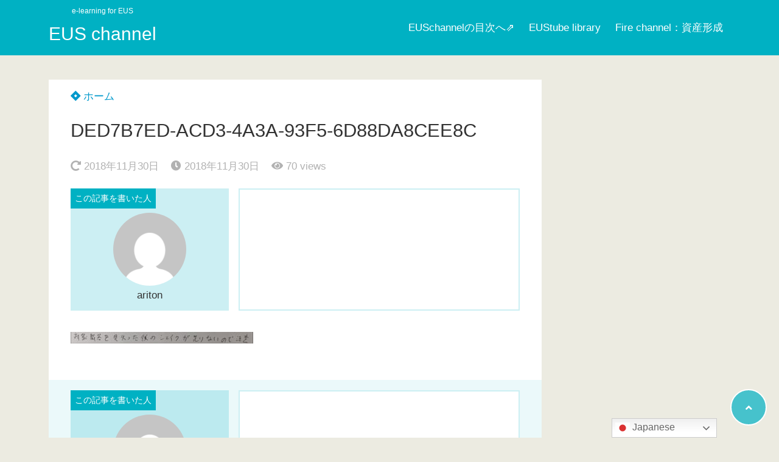

--- FILE ---
content_type: text/html; charset=UTF-8
request_url: https://masterofeus.com/2018/12/01/ariton%E3%81%AEeus%E6%97%A5%E8%A8%98%E2%91%A6chasing-method/ded7b7ed-acd3-4a3a-93f5-6d88da8cee8c/
body_size: 16834
content:
<!doctype html>
<html dir="ltr" lang="ja" prefix="og: https://ogp.me/ns#">
	<head>
		<meta charset="UTF-8">
		<meta http-equiv="X-UA-Compatible" content="IE=edge">
		<meta name="HandheldFriendly" content="True">
		<meta name="MobileOptimized" content="320">
		<meta name="viewport" content="width=device-width, initial-scale=1 ,viewport-fit=cover"/>
		<link rel="pingback" href="https://masterofeus.com/xmlrpc.php">
						<title>DED7B7ED-ACD3-4A3A-93F5-6D88DA8CEE8C | EUS channel</title>

		<!-- All in One SEO 4.9.3 - aioseo.com -->
	<meta name="robots" content="max-image-preview:large" />
	<meta name="author" content="ariton"/>
	<link rel="canonical" href="https://masterofeus.com/2018/12/01/ariton%e3%81%aeeus%e6%97%a5%e8%a8%98%e2%91%a6chasing-method/ded7b7ed-acd3-4a3a-93f5-6d88da8cee8c/" />
	<meta name="generator" content="All in One SEO (AIOSEO) 4.9.3" />
		<meta property="og:locale" content="ja_JP" />
		<meta property="og:site_name" content="EUS channel | e-learning for EUS" />
		<meta property="og:type" content="article" />
		<meta property="og:title" content="DED7B7ED-ACD3-4A3A-93F5-6D88DA8CEE8C | EUS channel" />
		<meta property="og:url" content="https://masterofeus.com/2018/12/01/ariton%e3%81%aeeus%e6%97%a5%e8%a8%98%e2%91%a6chasing-method/ded7b7ed-acd3-4a3a-93f5-6d88da8cee8c/" />
		<meta property="article:published_time" content="2018-11-30T05:34:42+00:00" />
		<meta property="article:modified_time" content="2018-11-30T05:34:42+00:00" />
		<meta name="twitter:card" content="summary" />
		<meta name="twitter:title" content="DED7B7ED-ACD3-4A3A-93F5-6D88DA8CEE8C | EUS channel" />
		<script type="application/ld+json" class="aioseo-schema">
			{"@context":"https:\/\/schema.org","@graph":[{"@type":"BreadcrumbList","@id":"https:\/\/masterofeus.com\/2018\/12\/01\/ariton%e3%81%aeeus%e6%97%a5%e8%a8%98%e2%91%a6chasing-method\/ded7b7ed-acd3-4a3a-93f5-6d88da8cee8c\/#breadcrumblist","itemListElement":[{"@type":"ListItem","@id":"https:\/\/masterofeus.com#listItem","position":1,"name":"Home","item":"https:\/\/masterofeus.com","nextItem":{"@type":"ListItem","@id":"https:\/\/masterofeus.com\/2018\/12\/01\/ariton%e3%81%aeeus%e6%97%a5%e8%a8%98%e2%91%a6chasing-method\/ded7b7ed-acd3-4a3a-93f5-6d88da8cee8c\/#listItem","name":"DED7B7ED-ACD3-4A3A-93F5-6D88DA8CEE8C"}},{"@type":"ListItem","@id":"https:\/\/masterofeus.com\/2018\/12\/01\/ariton%e3%81%aeeus%e6%97%a5%e8%a8%98%e2%91%a6chasing-method\/ded7b7ed-acd3-4a3a-93f5-6d88da8cee8c\/#listItem","position":2,"name":"DED7B7ED-ACD3-4A3A-93F5-6D88DA8CEE8C","previousItem":{"@type":"ListItem","@id":"https:\/\/masterofeus.com#listItem","name":"Home"}}]},{"@type":"ItemPage","@id":"https:\/\/masterofeus.com\/2018\/12\/01\/ariton%e3%81%aeeus%e6%97%a5%e8%a8%98%e2%91%a6chasing-method\/ded7b7ed-acd3-4a3a-93f5-6d88da8cee8c\/#itempage","url":"https:\/\/masterofeus.com\/2018\/12\/01\/ariton%e3%81%aeeus%e6%97%a5%e8%a8%98%e2%91%a6chasing-method\/ded7b7ed-acd3-4a3a-93f5-6d88da8cee8c\/","name":"DED7B7ED-ACD3-4A3A-93F5-6D88DA8CEE8C | EUS channel","inLanguage":"ja","isPartOf":{"@id":"https:\/\/masterofeus.com\/#website"},"breadcrumb":{"@id":"https:\/\/masterofeus.com\/2018\/12\/01\/ariton%e3%81%aeeus%e6%97%a5%e8%a8%98%e2%91%a6chasing-method\/ded7b7ed-acd3-4a3a-93f5-6d88da8cee8c\/#breadcrumblist"},"author":{"@id":"https:\/\/masterofeus.com\/author\/ariton\/#author"},"creator":{"@id":"https:\/\/masterofeus.com\/author\/ariton\/#author"},"datePublished":"2018-11-30T14:34:42+09:00","dateModified":"2018-11-30T14:34:42+09:00"},{"@type":"Organization","@id":"https:\/\/masterofeus.com\/#organization","name":"EUS channel","description":"e-learning for EUS","url":"https:\/\/masterofeus.com\/"},{"@type":"Person","@id":"https:\/\/masterofeus.com\/author\/ariton\/#author","url":"https:\/\/masterofeus.com\/author\/ariton\/","name":"ariton","image":{"@type":"ImageObject","@id":"https:\/\/masterofeus.com\/2018\/12\/01\/ariton%e3%81%aeeus%e6%97%a5%e8%a8%98%e2%91%a6chasing-method\/ded7b7ed-acd3-4a3a-93f5-6d88da8cee8c\/#authorImage","url":"https:\/\/secure.gravatar.com\/avatar\/52ef628e02de14c23ffb6724643694b3b675338a3a008a62bd5dfa163f8c879e?s=96&d=mm&r=g","width":96,"height":96,"caption":"ariton"}},{"@type":"WebSite","@id":"https:\/\/masterofeus.com\/#website","url":"https:\/\/masterofeus.com\/","name":"EUS channel","description":"e-learning for EUS","inLanguage":"ja","publisher":{"@id":"https:\/\/masterofeus.com\/#organization"}}]}
		</script>
		<!-- All in One SEO -->

<link rel='dns-prefetch' href='//use.fontawesome.com' />
<link rel="alternate" type="application/rss+xml" title="EUS channel &raquo; フィード" href="https://masterofeus.com/feed/" />
<link rel="alternate" type="application/rss+xml" title="EUS channel &raquo; コメントフィード" href="https://masterofeus.com/comments/feed/" />
<link rel="alternate" type="application/rss+xml" title="EUS channel &raquo; DED7B7ED-ACD3-4A3A-93F5-6D88DA8CEE8C のコメントのフィード" href="https://masterofeus.com/2018/12/01/ariton%e3%81%aeeus%e6%97%a5%e8%a8%98%e2%91%a6chasing-method/ded7b7ed-acd3-4a3a-93f5-6d88da8cee8c/feed/" />
<link rel="alternate" title="oEmbed (JSON)" type="application/json+oembed" href="https://masterofeus.com/wp-json/oembed/1.0/embed?url=https%3A%2F%2Fmasterofeus.com%2F2018%2F12%2F01%2Fariton%25e3%2581%25aeeus%25e6%2597%25a5%25e8%25a8%2598%25e2%2591%25a6chasing-method%2Fded7b7ed-acd3-4a3a-93f5-6d88da8cee8c%2F" />
<link rel="alternate" title="oEmbed (XML)" type="text/xml+oembed" href="https://masterofeus.com/wp-json/oembed/1.0/embed?url=https%3A%2F%2Fmasterofeus.com%2F2018%2F12%2F01%2Fariton%25e3%2581%25aeeus%25e6%2597%25a5%25e8%25a8%2598%25e2%2591%25a6chasing-method%2Fded7b7ed-acd3-4a3a-93f5-6d88da8cee8c%2F&#038;format=xml" />
<style id='wp-img-auto-sizes-contain-inline-css' type='text/css'>
img:is([sizes=auto i],[sizes^="auto," i]){contain-intrinsic-size:3000px 1500px}
/*# sourceURL=wp-img-auto-sizes-contain-inline-css */
</style>
<style id='wp-block-library-inline-css' type='text/css'>
:root{--wp-block-synced-color:#7a00df;--wp-block-synced-color--rgb:122,0,223;--wp-bound-block-color:var(--wp-block-synced-color);--wp-editor-canvas-background:#ddd;--wp-admin-theme-color:#007cba;--wp-admin-theme-color--rgb:0,124,186;--wp-admin-theme-color-darker-10:#006ba1;--wp-admin-theme-color-darker-10--rgb:0,107,160.5;--wp-admin-theme-color-darker-20:#005a87;--wp-admin-theme-color-darker-20--rgb:0,90,135;--wp-admin-border-width-focus:2px}@media (min-resolution:192dpi){:root{--wp-admin-border-width-focus:1.5px}}.wp-element-button{cursor:pointer}:root .has-very-light-gray-background-color{background-color:#eee}:root .has-very-dark-gray-background-color{background-color:#313131}:root .has-very-light-gray-color{color:#eee}:root .has-very-dark-gray-color{color:#313131}:root .has-vivid-green-cyan-to-vivid-cyan-blue-gradient-background{background:linear-gradient(135deg,#00d084,#0693e3)}:root .has-purple-crush-gradient-background{background:linear-gradient(135deg,#34e2e4,#4721fb 50%,#ab1dfe)}:root .has-hazy-dawn-gradient-background{background:linear-gradient(135deg,#faaca8,#dad0ec)}:root .has-subdued-olive-gradient-background{background:linear-gradient(135deg,#fafae1,#67a671)}:root .has-atomic-cream-gradient-background{background:linear-gradient(135deg,#fdd79a,#004a59)}:root .has-nightshade-gradient-background{background:linear-gradient(135deg,#330968,#31cdcf)}:root .has-midnight-gradient-background{background:linear-gradient(135deg,#020381,#2874fc)}:root{--wp--preset--font-size--normal:16px;--wp--preset--font-size--huge:42px}.has-regular-font-size{font-size:1em}.has-larger-font-size{font-size:2.625em}.has-normal-font-size{font-size:var(--wp--preset--font-size--normal)}.has-huge-font-size{font-size:var(--wp--preset--font-size--huge)}.has-text-align-center{text-align:center}.has-text-align-left{text-align:left}.has-text-align-right{text-align:right}.has-fit-text{white-space:nowrap!important}#end-resizable-editor-section{display:none}.aligncenter{clear:both}.items-justified-left{justify-content:flex-start}.items-justified-center{justify-content:center}.items-justified-right{justify-content:flex-end}.items-justified-space-between{justify-content:space-between}.screen-reader-text{border:0;clip-path:inset(50%);height:1px;margin:-1px;overflow:hidden;padding:0;position:absolute;width:1px;word-wrap:normal!important}.screen-reader-text:focus{background-color:#ddd;clip-path:none;color:#444;display:block;font-size:1em;height:auto;left:5px;line-height:normal;padding:15px 23px 14px;text-decoration:none;top:5px;width:auto;z-index:100000}html :where(.has-border-color){border-style:solid}html :where([style*=border-top-color]){border-top-style:solid}html :where([style*=border-right-color]){border-right-style:solid}html :where([style*=border-bottom-color]){border-bottom-style:solid}html :where([style*=border-left-color]){border-left-style:solid}html :where([style*=border-width]){border-style:solid}html :where([style*=border-top-width]){border-top-style:solid}html :where([style*=border-right-width]){border-right-style:solid}html :where([style*=border-bottom-width]){border-bottom-style:solid}html :where([style*=border-left-width]){border-left-style:solid}html :where(img[class*=wp-image-]){height:auto;max-width:100%}:where(figure){margin:0 0 1em}html :where(.is-position-sticky){--wp-admin--admin-bar--position-offset:var(--wp-admin--admin-bar--height,0px)}@media screen and (max-width:600px){html :where(.is-position-sticky){--wp-admin--admin-bar--position-offset:0px}}

/*# sourceURL=wp-block-library-inline-css */
</style><link rel='stylesheet' id='wc-blocks-style-css' href='https://masterofeus.com/wp-content/plugins/woocommerce/assets/client/blocks/wc-blocks.css?fver=20251222035324' type='text/css' media='all' />
<style id='global-styles-inline-css' type='text/css'>
:root{--wp--preset--aspect-ratio--square: 1;--wp--preset--aspect-ratio--4-3: 4/3;--wp--preset--aspect-ratio--3-4: 3/4;--wp--preset--aspect-ratio--3-2: 3/2;--wp--preset--aspect-ratio--2-3: 2/3;--wp--preset--aspect-ratio--16-9: 16/9;--wp--preset--aspect-ratio--9-16: 9/16;--wp--preset--color--black: #000000;--wp--preset--color--cyan-bluish-gray: #abb8c3;--wp--preset--color--white: #ffffff;--wp--preset--color--pale-pink: #f78da7;--wp--preset--color--vivid-red: #cf2e2e;--wp--preset--color--luminous-vivid-orange: #ff6900;--wp--preset--color--luminous-vivid-amber: #fcb900;--wp--preset--color--light-green-cyan: #7bdcb5;--wp--preset--color--vivid-green-cyan: #00d084;--wp--preset--color--pale-cyan-blue: #8ed1fc;--wp--preset--color--vivid-cyan-blue: #0693e3;--wp--preset--color--vivid-purple: #9b51e0;--wp--preset--color--tsnc-black: #000000;--wp--preset--color--tsnc-white: #ffffff;--wp--preset--color--tsnc-red: #f44f4f;--wp--preset--color--tsnc-body-background-color: #ecebe1;--wp--preset--color--tsnc-main-color: #00b1c3;--wp--preset--color--tsnc-accent-color: #cc295f;--wp--preset--color--tsnc-text-color: #333;--wp--preset--color--tsnc-link-color: #0099cc;--wp--preset--gradient--vivid-cyan-blue-to-vivid-purple: linear-gradient(135deg,rgb(6,147,227) 0%,rgb(155,81,224) 100%);--wp--preset--gradient--light-green-cyan-to-vivid-green-cyan: linear-gradient(135deg,rgb(122,220,180) 0%,rgb(0,208,130) 100%);--wp--preset--gradient--luminous-vivid-amber-to-luminous-vivid-orange: linear-gradient(135deg,rgb(252,185,0) 0%,rgb(255,105,0) 100%);--wp--preset--gradient--luminous-vivid-orange-to-vivid-red: linear-gradient(135deg,rgb(255,105,0) 0%,rgb(207,46,46) 100%);--wp--preset--gradient--very-light-gray-to-cyan-bluish-gray: linear-gradient(135deg,rgb(238,238,238) 0%,rgb(169,184,195) 100%);--wp--preset--gradient--cool-to-warm-spectrum: linear-gradient(135deg,rgb(74,234,220) 0%,rgb(151,120,209) 20%,rgb(207,42,186) 40%,rgb(238,44,130) 60%,rgb(251,105,98) 80%,rgb(254,248,76) 100%);--wp--preset--gradient--blush-light-purple: linear-gradient(135deg,rgb(255,206,236) 0%,rgb(152,150,240) 100%);--wp--preset--gradient--blush-bordeaux: linear-gradient(135deg,rgb(254,205,165) 0%,rgb(254,45,45) 50%,rgb(107,0,62) 100%);--wp--preset--gradient--luminous-dusk: linear-gradient(135deg,rgb(255,203,112) 0%,rgb(199,81,192) 50%,rgb(65,88,208) 100%);--wp--preset--gradient--pale-ocean: linear-gradient(135deg,rgb(255,245,203) 0%,rgb(182,227,212) 50%,rgb(51,167,181) 100%);--wp--preset--gradient--electric-grass: linear-gradient(135deg,rgb(202,248,128) 0%,rgb(113,206,126) 100%);--wp--preset--gradient--midnight: linear-gradient(135deg,rgb(2,3,129) 0%,rgb(40,116,252) 100%);--wp--preset--font-size--small: 13px;--wp--preset--font-size--medium: 20px;--wp--preset--font-size--large: 36px;--wp--preset--font-size--x-large: 42px;--wp--preset--font-family--inter: "Inter", sans-serif;--wp--preset--font-family--cardo: Cardo;--wp--preset--spacing--20: 0.44rem;--wp--preset--spacing--30: 0.67rem;--wp--preset--spacing--40: 1rem;--wp--preset--spacing--50: 1.5rem;--wp--preset--spacing--60: 2.25rem;--wp--preset--spacing--70: 3.38rem;--wp--preset--spacing--80: 5.06rem;--wp--preset--shadow--natural: 6px 6px 9px rgba(0, 0, 0, 0.2);--wp--preset--shadow--deep: 12px 12px 50px rgba(0, 0, 0, 0.4);--wp--preset--shadow--sharp: 6px 6px 0px rgba(0, 0, 0, 0.2);--wp--preset--shadow--outlined: 6px 6px 0px -3px rgb(255, 255, 255), 6px 6px rgb(0, 0, 0);--wp--preset--shadow--crisp: 6px 6px 0px rgb(0, 0, 0);}:where(.is-layout-flex){gap: 0.5em;}:where(.is-layout-grid){gap: 0.5em;}body .is-layout-flex{display: flex;}.is-layout-flex{flex-wrap: wrap;align-items: center;}.is-layout-flex > :is(*, div){margin: 0;}body .is-layout-grid{display: grid;}.is-layout-grid > :is(*, div){margin: 0;}:where(.wp-block-columns.is-layout-flex){gap: 2em;}:where(.wp-block-columns.is-layout-grid){gap: 2em;}:where(.wp-block-post-template.is-layout-flex){gap: 1.25em;}:where(.wp-block-post-template.is-layout-grid){gap: 1.25em;}.has-black-color{color: var(--wp--preset--color--black) !important;}.has-cyan-bluish-gray-color{color: var(--wp--preset--color--cyan-bluish-gray) !important;}.has-white-color{color: var(--wp--preset--color--white) !important;}.has-pale-pink-color{color: var(--wp--preset--color--pale-pink) !important;}.has-vivid-red-color{color: var(--wp--preset--color--vivid-red) !important;}.has-luminous-vivid-orange-color{color: var(--wp--preset--color--luminous-vivid-orange) !important;}.has-luminous-vivid-amber-color{color: var(--wp--preset--color--luminous-vivid-amber) !important;}.has-light-green-cyan-color{color: var(--wp--preset--color--light-green-cyan) !important;}.has-vivid-green-cyan-color{color: var(--wp--preset--color--vivid-green-cyan) !important;}.has-pale-cyan-blue-color{color: var(--wp--preset--color--pale-cyan-blue) !important;}.has-vivid-cyan-blue-color{color: var(--wp--preset--color--vivid-cyan-blue) !important;}.has-vivid-purple-color{color: var(--wp--preset--color--vivid-purple) !important;}.has-black-background-color{background-color: var(--wp--preset--color--black) !important;}.has-cyan-bluish-gray-background-color{background-color: var(--wp--preset--color--cyan-bluish-gray) !important;}.has-white-background-color{background-color: var(--wp--preset--color--white) !important;}.has-pale-pink-background-color{background-color: var(--wp--preset--color--pale-pink) !important;}.has-vivid-red-background-color{background-color: var(--wp--preset--color--vivid-red) !important;}.has-luminous-vivid-orange-background-color{background-color: var(--wp--preset--color--luminous-vivid-orange) !important;}.has-luminous-vivid-amber-background-color{background-color: var(--wp--preset--color--luminous-vivid-amber) !important;}.has-light-green-cyan-background-color{background-color: var(--wp--preset--color--light-green-cyan) !important;}.has-vivid-green-cyan-background-color{background-color: var(--wp--preset--color--vivid-green-cyan) !important;}.has-pale-cyan-blue-background-color{background-color: var(--wp--preset--color--pale-cyan-blue) !important;}.has-vivid-cyan-blue-background-color{background-color: var(--wp--preset--color--vivid-cyan-blue) !important;}.has-vivid-purple-background-color{background-color: var(--wp--preset--color--vivid-purple) !important;}.has-black-border-color{border-color: var(--wp--preset--color--black) !important;}.has-cyan-bluish-gray-border-color{border-color: var(--wp--preset--color--cyan-bluish-gray) !important;}.has-white-border-color{border-color: var(--wp--preset--color--white) !important;}.has-pale-pink-border-color{border-color: var(--wp--preset--color--pale-pink) !important;}.has-vivid-red-border-color{border-color: var(--wp--preset--color--vivid-red) !important;}.has-luminous-vivid-orange-border-color{border-color: var(--wp--preset--color--luminous-vivid-orange) !important;}.has-luminous-vivid-amber-border-color{border-color: var(--wp--preset--color--luminous-vivid-amber) !important;}.has-light-green-cyan-border-color{border-color: var(--wp--preset--color--light-green-cyan) !important;}.has-vivid-green-cyan-border-color{border-color: var(--wp--preset--color--vivid-green-cyan) !important;}.has-pale-cyan-blue-border-color{border-color: var(--wp--preset--color--pale-cyan-blue) !important;}.has-vivid-cyan-blue-border-color{border-color: var(--wp--preset--color--vivid-cyan-blue) !important;}.has-vivid-purple-border-color{border-color: var(--wp--preset--color--vivid-purple) !important;}.has-vivid-cyan-blue-to-vivid-purple-gradient-background{background: var(--wp--preset--gradient--vivid-cyan-blue-to-vivid-purple) !important;}.has-light-green-cyan-to-vivid-green-cyan-gradient-background{background: var(--wp--preset--gradient--light-green-cyan-to-vivid-green-cyan) !important;}.has-luminous-vivid-amber-to-luminous-vivid-orange-gradient-background{background: var(--wp--preset--gradient--luminous-vivid-amber-to-luminous-vivid-orange) !important;}.has-luminous-vivid-orange-to-vivid-red-gradient-background{background: var(--wp--preset--gradient--luminous-vivid-orange-to-vivid-red) !important;}.has-very-light-gray-to-cyan-bluish-gray-gradient-background{background: var(--wp--preset--gradient--very-light-gray-to-cyan-bluish-gray) !important;}.has-cool-to-warm-spectrum-gradient-background{background: var(--wp--preset--gradient--cool-to-warm-spectrum) !important;}.has-blush-light-purple-gradient-background{background: var(--wp--preset--gradient--blush-light-purple) !important;}.has-blush-bordeaux-gradient-background{background: var(--wp--preset--gradient--blush-bordeaux) !important;}.has-luminous-dusk-gradient-background{background: var(--wp--preset--gradient--luminous-dusk) !important;}.has-pale-ocean-gradient-background{background: var(--wp--preset--gradient--pale-ocean) !important;}.has-electric-grass-gradient-background{background: var(--wp--preset--gradient--electric-grass) !important;}.has-midnight-gradient-background{background: var(--wp--preset--gradient--midnight) !important;}.has-small-font-size{font-size: var(--wp--preset--font-size--small) !important;}.has-medium-font-size{font-size: var(--wp--preset--font-size--medium) !important;}.has-large-font-size{font-size: var(--wp--preset--font-size--large) !important;}.has-x-large-font-size{font-size: var(--wp--preset--font-size--x-large) !important;}
/*# sourceURL=global-styles-inline-css */
</style>

<style id='classic-theme-styles-inline-css' type='text/css'>
/*! This file is auto-generated */
.wp-block-button__link{color:#fff;background-color:#32373c;border-radius:9999px;box-shadow:none;text-decoration:none;padding:calc(.667em + 2px) calc(1.333em + 2px);font-size:1.125em}.wp-block-file__button{background:#32373c;color:#fff;text-decoration:none}
/*# sourceURL=/wp-includes/css/classic-themes.min.css */
</style>
<link rel='stylesheet' id='woocommerce-layout-css' href='https://masterofeus.com/wp-content/plugins/woocommerce/assets/css/woocommerce-layout.css?fver=20251222035324' type='text/css' media='all' />
<link rel='stylesheet' id='woocommerce-smallscreen-css' href='https://masterofeus.com/wp-content/plugins/woocommerce/assets/css/woocommerce-smallscreen.css?fver=20251222035324' type='text/css' media='only screen and (max-width: 768px)' />
<link rel='stylesheet' id='woocommerce-general-css' href='https://masterofeus.com/wp-content/plugins/woocommerce/assets/css/woocommerce.css?fver=20251222035324' type='text/css' media='all' />
<style id='woocommerce-inline-inline-css' type='text/css'>
.woocommerce form .form-row .required { visibility: visible; }
/*# sourceURL=woocommerce-inline-inline-css */
</style>
<link rel='stylesheet' id='tsnc_scroll_hint_style-css' href='https://masterofeus.com/wp-content/themes/thesonic/library/scroll-hint/css/scroll-hint.css?fver=20210518123617' type='text/css' media='all' />
<link rel='stylesheet' id='tsnc_fontawesome-all-style-css' href='https://use.fontawesome.com/releases/v5.6.3/css/all.css?ver=6.9' type='text/css' media='all' />
<link rel='stylesheet' id='tsnc_main-style-css' href='https://masterofeus.com/wp-content/themes/thesonic/js/dist/style/style.css?fver=20210518123617' type='text/css' media='all' />
<script type="text/javascript" src="https://masterofeus.com/wp-includes/js/jquery/jquery.min.js?fver=20240317093539" id="jquery-core-js"></script>
<script type="text/javascript" src="https://masterofeus.com/wp-includes/js/jquery/jquery-migrate.min.js?fver=20230929020954" id="jquery-migrate-js"></script>
<script type="text/javascript" src="https://masterofeus.com/wp-content/plugins/woocommerce/assets/js/jquery-blockui/jquery.blockUI.min.js?fver=20251222035324" id="jquery-blockui-js" defer="defer" data-wp-strategy="defer"></script>
<script type="text/javascript" id="wc-add-to-cart-js-extra">
/* <![CDATA[ */
var wc_add_to_cart_params = {"ajax_url":"/wp-admin/admin-ajax.php","wc_ajax_url":"/?wc-ajax=%%endpoint%%","i18n_view_cart":"View cart","cart_url":"https://masterofeus.com/cart/","is_cart":"","cart_redirect_after_add":"no"};
//# sourceURL=wc-add-to-cart-js-extra
/* ]]> */
</script>
<script type="text/javascript" src="https://masterofeus.com/wp-content/plugins/woocommerce/assets/js/frontend/add-to-cart.min.js?fver=20251222035324" id="wc-add-to-cart-js" defer="defer" data-wp-strategy="defer"></script>
<script type="text/javascript" src="https://masterofeus.com/wp-content/plugins/woocommerce/assets/js/js-cookie/js.cookie.min.js?fver=20251222035324" id="js-cookie-js" defer="defer" data-wp-strategy="defer"></script>
<script type="text/javascript" id="woocommerce-js-extra">
/* <![CDATA[ */
var woocommerce_params = {"ajax_url":"/wp-admin/admin-ajax.php","wc_ajax_url":"/?wc-ajax=%%endpoint%%"};
//# sourceURL=woocommerce-js-extra
/* ]]> */
</script>
<script type="text/javascript" src="https://masterofeus.com/wp-content/plugins/woocommerce/assets/js/frontend/woocommerce.min.js?fver=20251222035324" id="woocommerce-js" defer="defer" data-wp-strategy="defer"></script>
<script type="text/javascript" src="https://masterofeus.com/wp-content/plugins/yyi-rinker/js/event-tracking.js?v=1.11.1" id="yyi_rinker_event_tracking_script-js"></script>
<script type="text/javascript" id="tsnc_front_js-js-extra">
/* <![CDATA[ */
var tsnc_pv_ajax = {"endpoint":"https://masterofeus.com/wp-admin/admin-ajax.php","action":"tsnc_pv_count","nonce":"1ebe6427c6"};
//# sourceURL=tsnc_front_js-js-extra
/* ]]> */
</script>
<script src="https://masterofeus.com/wp-content/themes/thesonic/js/dist/front.min.js?fver=20210518123617" defer></script><script src="https://masterofeus.com/wp-content/themes/thesonic/js/lib/lazysizes.min.js?fver=20210518123617" defer></script><link rel="https://api.w.org/" href="https://masterofeus.com/wp-json/" /><link rel="alternate" title="JSON" type="application/json" href="https://masterofeus.com/wp-json/wp/v2/media/700" /><link rel="EditURI" type="application/rsd+xml" title="RSD" href="https://masterofeus.com/xmlrpc.php?rsd" />
<link rel='shortlink' href='https://masterofeus.com/?p=700' />
<style>body[class*="copia-microcopy"] .wpap-tpl-with-detail .wpap-image img {min-height: 140px;object-fit: contain;}body[class*="copia-microcopy"] p.wpap-link {    margin-top: 0;}body[class*="copia-microcopy"] .wpap-link a {    position: relative;    margin-top: 8px;    text-align: center;}body[class*="copia-microcopy"] .wpap-tpl-with-detail .wpap-link {    display: block;}body[class*="copia-microcopy"] .wpap-tpl-with-detail .wpap-link a {    width: 34.5%;}body[class*="copia-microcopy"] .wpap-tpl-with-image-text-h .wpap-link a {    width: 35%;}body[class*="copia-microcopy"] .wpap-tpl-with-image-text-v .wpap-link a {    width: 30%;}.copia-microcopy-amazon .wpap-link-amazon:before {    color: #f89400;}.copia-microcopy-rakuten a.wpap-link-rakuten:before {    color: #be0000;}.copia-microcopy-yahoo a.wpap-link-yahoo:before {    color: #d14615;}body[class*="copia-microcopy"] .wpap-link a:before {    position: absolute;    top: -17px;    left: 0;    width: 100%;    height: 17px;    font-weight: 600;    font-size: 11px;}.copia-microcopy-amazon .wpap-link a.wpap-link-amazon,.copia-microcopy-rakuten .wpap-link a.wpap-link-rakuten,.copia-microcopy-yahoo .wpap-link a.wpap-link-yahoo {    margin-top: 22px;}@media screen and (max-width: 767px){    body[class*="copia-microcopy"] .wpap-tpl p.wpap-link {        flex-direction: column;    }    body[class*="copia-microcopy"] .wpap-tpl p.wpap-link a {        width: 100%;        box-sizing: border-box;    }    body[class*="copia-microcopy"] .wpap-tpl-with-image-text-h .wpap-link a {        margin-bottom: 0;    }}</style><style>
.zebline-color-a {
background: linear-gradient(transparent 50%,
#ff5957 50%);
}
.zebline-color-b {
background: linear-gradient(transparent 50%,
#fffb3e 50%);
}
.zebline-color-c {
background: linear-gradient(transparent 50%,
#20afff 50%);
}
.zebline-maker{
transition: 1.5s;
}
.zebline-show-a a {
-webkit-animation: blink 1.5s ease-in-out infinite alternate;
animation: blink 1.5s ease-in-out infinite alternate
}
.zebline-maker {
font-weight: 700;
background-repeat: no-repeat;
background-size: 200% 100%;
background-position: 200% 0
}
.zebline-show {
background-position: 100% 0
}
@-webkit-keyframes blink {
0% {
opacity: .1
}
100% {
opacity: 1
}
}
@keyframes blink {
0% {
opacity: .1
}
100% {
opacity: 1
}
}
</style>
<script type="text/javascript" language="javascript">
    var vc_pid = "885508291";
</script><script type="text/javascript" src="//aml.valuecommerce.com/vcdal.js" async></script><style>.yyi-rinker-img-s .yyi-rinker-image {width: 56px;min-width: 56px;margin:auto;}.yyi-rinker-img-m .yyi-rinker-image {width: 175px;min-width: 175px;margin:auto;}.yyi-rinker-img-l .yyi-rinker-image {width: 200px;min-width: 200px;margin:auto;}.yyi-rinker-img-s .yyi-rinker-image img.yyi-rinker-main-img {width: auto;max-height: 56px;}.yyi-rinker-img-m .yyi-rinker-image img.yyi-rinker-main-img {width: auto;max-height: 170px;}.yyi-rinker-img-l .yyi-rinker-image img.yyi-rinker-main-img {width: auto;max-height: 200px;}div.yyi-rinker-contents ul li:before {background-color: transparent!important;}div.yyi-rinker-contents div.yyi-rinker-box ul.yyi-rinker-links li {    list-style: none;    padding-left: 0;}div.yyi-rinker-contents ul.yyi-rinker-links {border: none;}div.yyi-rinker-contents ul.yyi-rinker-links li a {text-decoration: none;}div.yyi-rinker-contents {    margin: 2em 0;}div.yyi-rinker-contents div.yyi-rinker-box {    display: flex;    padding: 26px 26px 0;    border: 3px solid #f5f5f5;    box-sizing: border-box;}@media (min-width: 768px) {    div.yyi-rinker-contents div.yyi-rinker-box {        padding: 26px 26px 0;    }}@media (max-width: 767px) {    div.yyi-rinker-contents div.yyi-rinker-box {        flex-direction: column;        padding: 26px 14px 0;    }}div.yyi-rinker-box div.yyi-rinker-image {    display: flex;    flex: none;    justify-content: center;}div.yyi-rinker-box div.yyi-rinker-image a {    display: inline-block;    height: fit-content;    margin-bottom: 26px;}div.yyi-rinker-image img.yyi-rinker-main-img {    display: block;    max-width: 100%;    height: auto;}div.yyi-rinker-img-s img.yyi-rinker-main-img {    width: 56px;}div.yyi-rinker-img-m img.yyi-rinker-main-img {    width: 120px;}div.yyi-rinker-img-l img.yyi-rinker-main-img {    width: 200px;}div.yyi-rinker-box div.yyi-rinker-info {    display: flex;    width: 100%;    flex-direction: column;}@media (min-width: 768px) {    div.yyi-rinker-box div.yyi-rinker-info {        padding-left: 26px;    }}@media (max-width: 767px) {    div.yyi-rinker-box div.yyi-rinker-info {        text-align: center;    }}div.yyi-rinker-info div.yyi-rinker-title a {    color: #333;    font-weight: 600;    font-size: 18px;    text-decoration: none;}div.yyi-rinker-info div.yyi-rinker-detail {    display: flex;    flex-direction: column;    padding: 8px 0 12px;}div.yyi-rinker-detail div:not(:last-child) {    padding-bottom: 8px;}div.yyi-rinker-detail div.credit-box {    font-size: 12px;}div.yyi-rinker-detail div.credit-box a {    text-decoration: underline;}div.yyi-rinker-detail div.brand,div.yyi-rinker-detail div.price-box {    font-size: 14px;}@media (max-width: 767px) {    div.price-box span.price {        display: block;    }}div.yyi-rinker-info div.free-text {    order: 2;    padding-top: 8px;    font-size: 16px;}div.yyi-rinker-info ul.yyi-rinker-links {    display: flex;    flex-wrap: wrap;    margin: 0 0 14px;    padding: 0;    list-style-type: none;}div.yyi-rinker-info ul.yyi-rinker-links li {    display: inherit;    flex-direction: column;    align-self: flex-end;    text-align: center;}@media (min-width: 768px) {    div.yyi-rinker-info ul.yyi-rinker-links li:not(:last-child){        margin-right: 8px;    }    div.yyi-rinker-info ul.yyi-rinker-links li {        margin-bottom: 12px;    }}@media (max-width: 767px) {    div.yyi-rinker-info ul.yyi-rinker-links li {        width: 100%;        margin-bottom: 10px;    }}ul.yyi-rinker-links li.amazonkindlelink a {    background-color: #37475a;}ul.yyi-rinker-links li.amazonlink a {    background-color: #f9bf51;}ul.yyi-rinker-links li.rakutenlink a {    background-color: #d53a3a;}ul.yyi-rinker-links li.yahoolink a {    background-color: #76c2f3;}ul.yyi-rinker-links li.freelink1 a {    background-color: #5db49f;}ul.yyi-rinker-links li.freelink2 a {    background-color: #7e77c1;}ul.yyi-rinker-links li.freelink3 a {    background-color: #3974be;}ul.yyi-rinker-links li.freelink4 a {    background-color: #333;}ul.yyi-rinker-links a.yyi-rinker-link {    display: flex;    position: relative;    width: 100%;    min-height: 38px;    overflow-x: hidden;    flex-wrap: wrap-reverse;    justify-content: center;    align-items: center;    border-radius: 2px;    box-shadow: 0 1px 6px 0 rgba(0,0,0,0.12);    color: #fff;    font-weight: 600;    font-size: 14px;    white-space: nowrap;    transition: 0.3s ease-out;    box-sizing: border-box;}ul.yyi-rinker-links a.yyi-rinker-link:after {    position: absolute;    top: calc(50% - 3px);    right: 12px;    width: 6px;    height: 6px;    border-top: 2px solid;    border-right: 2px solid;    content: "";    transform: rotate(45deg);    box-sizing: border-box;}ul.yyi-rinker-links a.yyi-rinker-link:hover {    box-shadow: 0 4px 6px 2px rgba(0,0,0,0.12);    transform: translateY(-2px);}@media (min-width: 768px) {    ul.yyi-rinker-links a.yyi-rinker-link {        padding: 6px 24px;    }}@media (max-width: 767px) {    ul.yyi-rinker-links a.yyi-rinker-link {        padding: 10px 24px;    }}</style><style>
.yyi-rinker-images {
    display: flex;
    justify-content: center;
    align-items: center;
    position: relative;

}
div.yyi-rinker-image img.yyi-rinker-main-img.hidden {
    display: none;
}

.yyi-rinker-images-arrow {
    cursor: pointer;
    position: absolute;
    top: 50%;
    display: block;
    margin-top: -11px;
    opacity: 0.6;
    width: 22px;
}

.yyi-rinker-images-arrow-left{
    left: -10px;
}
.yyi-rinker-images-arrow-right{
    right: -10px;
}

.yyi-rinker-images-arrow-left.hidden {
    display: none;
}

.yyi-rinker-images-arrow-right.hidden {
    display: none;
}
div.yyi-rinker-contents.yyi-rinker-design-tate  div.yyi-rinker-box{
    flex-direction: column;
}

div.yyi-rinker-contents.yyi-rinker-design-slim div.yyi-rinker-box .yyi-rinker-links {
    flex-direction: column;
}

div.yyi-rinker-contents.yyi-rinker-design-slim div.yyi-rinker-info {
    width: 100%;
}

div.yyi-rinker-contents.yyi-rinker-design-slim .yyi-rinker-title {
    text-align: center;
}

div.yyi-rinker-contents.yyi-rinker-design-slim .yyi-rinker-links {
    text-align: center;
}
div.yyi-rinker-contents.yyi-rinker-design-slim .yyi-rinker-image {
    margin: auto;
}

div.yyi-rinker-contents.yyi-rinker-design-slim div.yyi-rinker-info ul.yyi-rinker-links li {
	align-self: stretch;
}
div.yyi-rinker-contents.yyi-rinker-design-slim div.yyi-rinker-box div.yyi-rinker-info {
	padding: 0;
}
div.yyi-rinker-contents.yyi-rinker-design-slim div.yyi-rinker-box {
	flex-direction: column;
	padding: 14px 5px 0;
}

.yyi-rinker-design-slim div.yyi-rinker-box div.yyi-rinker-info {
	text-align: center;
}

.yyi-rinker-design-slim div.price-box span.price {
	display: block;
}

div.yyi-rinker-contents.yyi-rinker-design-slim div.yyi-rinker-info div.yyi-rinker-title a{
	font-size:16px;
}

div.yyi-rinker-contents.yyi-rinker-design-slim ul.yyi-rinker-links li.amazonkindlelink:before,  div.yyi-rinker-contents.yyi-rinker-design-slim ul.yyi-rinker-links li.amazonlink:before,  div.yyi-rinker-contents.yyi-rinker-design-slim ul.yyi-rinker-links li.rakutenlink:before, div.yyi-rinker-contents.yyi-rinker-design-slim ul.yyi-rinker-links li.yahoolink:before, div.yyi-rinker-contents.yyi-rinker-design-slim ul.yyi-rinker-links li.mercarilink:before {
	font-size:12px;
}

div.yyi-rinker-contents.yyi-rinker-design-slim ul.yyi-rinker-links li a {
	font-size: 13px;
}
.entry-content ul.yyi-rinker-links li {
	padding: 0;
}

div.yyi-rinker-contents .yyi-rinker-attention.attention_desing_right_ribbon {
    width: 89px;
    height: 91px;
    position: absolute;
    top: -1px;
    right: -1px;
    left: auto;
    overflow: hidden;
}

div.yyi-rinker-contents .yyi-rinker-attention.attention_desing_right_ribbon span {
    display: inline-block;
    width: 146px;
    position: absolute;
    padding: 4px 0;
    left: -13px;
    top: 12px;
    text-align: center;
    font-size: 12px;
    line-height: 24px;
    -webkit-transform: rotate(45deg);
    transform: rotate(45deg);
    box-shadow: 0 1px 3px rgba(0, 0, 0, 0.2);
}

div.yyi-rinker-contents .yyi-rinker-attention.attention_desing_right_ribbon {
    background: none;
}
.yyi-rinker-attention.attention_desing_right_ribbon .yyi-rinker-attention-after,
.yyi-rinker-attention.attention_desing_right_ribbon .yyi-rinker-attention-before{
display:none;
}
div.yyi-rinker-use-right_ribbon div.yyi-rinker-title {
    margin-right: 2rem;
}

ul.yyi-rinker-links li.mercarilink a {
    background-color: #ff0211;
}
.yyi-rinker-design-slim div.yyi-rinker-info ul.yyi-rinker-links li {
	width: 100%;
	margin-bottom: 10px;
}
 .yyi-rinker-design-slim ul.yyi-rinker-links a.yyi-rinker-link {
	padding: 10px 24px;
}

/** ver1.9.2 以降追加 **/
.yyi-rinker-contents .yyi-rinker-info {
    padding-left: 10px;
}
.yyi-rinker-img-s .yyi-rinker-image .yyi-rinker-images img{
    max-height: 75px;
}
.yyi-rinker-img-m .yyi-rinker-image .yyi-rinker-images img{
    max-height: 175px;
}
.yyi-rinker-img-l .yyi-rinker-image .yyi-rinker-images img{
    max-height: 200px;
}
div.yyi-rinker-contents div.yyi-rinker-image {
    flex-direction: column;
    align-items: center;
}
div.yyi-rinker-contents ul.yyi-rinker-thumbnails {
    display: flex;
    flex-direction: row;
    flex-wrap : wrap;
    list-style: none;
    border:none;
    padding: 0;
    margin: 5px 0;
}
div.yyi-rinker-contents ul.yyi-rinker-thumbnails li{
    cursor: pointer;
    height: 32px;
    text-align: center;
    vertical-align: middle;
    width: 32px;
    border:none;
    padding: 0;
    margin: 0;
    box-sizing: content-box;
}
div.yyi-rinker-contents ul.yyi-rinker-thumbnails li img {
    vertical-align: middle;
}

div.yyi-rinker-contents ul.yyi-rinker-thumbnails li {
    border: 1px solid #fff;
}
div.yyi-rinker-contents ul.yyi-rinker-thumbnails li.thumb-active {
    border: 1px solid #eee;
}

/* ここから　mini */
div.yyi-rinker-contents.yyi-rinker-design-mini {
    border: none;
    box-shadow: none;
    background-color: transparent;
}

/* ボタン非表示 */
.yyi-rinker-design-mini div.yyi-rinker-info ul.yyi-rinker-links,
.yyi-rinker-design-mini div.yyi-rinker-info .brand,
.yyi-rinker-design-mini div.yyi-rinker-info .price-box {
    display: none;
}

div.yyi-rinker-contents.yyi-rinker-design-mini .credit-box{
    text-align: right;
}

div.yyi-rinker-contents.yyi-rinker-design-mini div.yyi-rinker-info {
    width:100%;
}
.yyi-rinker-design-mini div.yyi-rinker-info div.yyi-rinker-title {
    line-height: 1.2;
    min-height: 2.4em;
    margin-bottom: 0;
}
.yyi-rinker-design-mini div.yyi-rinker-info div.yyi-rinker-title a {
    font-size: 12px;
    text-decoration: none;
    text-decoration: underline;
}
div.yyi-rinker-contents.yyi-rinker-design-mini {
    position: relative;
    max-width: 100%;
    border: none;
    border-radius: 12px;
    box-shadow: 0 1px 6px rgb(0 0 0 / 12%);
    background-color: #fff;
}

div.yyi-rinker-contents.yyi-rinker-design-mini div.yyi-rinker-box {
    border: none;
}

.yyi-rinker-design-mini div.yyi-rinker-image {
    width: 60px;
    min-width: 60px;

}
div.yyi-rinker-design-mini div.yyi-rinker-image img.yyi-rinker-main-img{
    max-height: 3.6em;
}
.yyi-rinker-design-mini div.yyi-rinker-detail div.credit-box {
    font-size: 10px;
}
.yyi-rinker-design-mini div.yyi-rinker-detail div.brand,
.yyi-rinker-design-mini div.yyi-rinker-detail div.price-box {
    font-size: 10px;
}
.yyi-rinker-design-mini div.yyi-rinker-info div.yyi-rinker-detail {
    padding: 0;
}
.yyi-rinker-design-mini div.yyi-rinker-detail div:not(:last-child) {
    padding-bottom: 0;
}
.yyi-rinker-design-mini div.yyi-rinker-box div.yyi-rinker-image a {
    margin-bottom: 16px;
}
@media (min-width: 768px){
    div.yyi-rinker-contents.yyi-rinker-design-mini div.yyi-rinker-box {
        padding: 12px;
    }
    .yyi-rinker-design-mini div.yyi-rinker-box div.yyi-rinker-info {
        justify-content: center;
        padding-left: 24px;
    }
}
@media (max-width: 767px){
    div.yyi-rinker-contents.yyi-rinker-design-mini {
        max-width:100%;
    }
    div.yyi-rinker-contents.yyi-rinker-design-mini div.yyi-rinker-box {
        flex-direction: row;
        padding: 12px;
    }
    .yyi-rinker-design-mini div.yyi-rinker-box div.yyi-rinker-info {
        justify-content: center;
        margin-bottom: 16px;
        padding-left: 16px;
        text-align: left;
    }
}
/* 1.9.5以降 */
div.yyi-rinker-contents {
    position: relative;
    overflow: visible;
}
div.yyi-rinker-contents .yyi-rinker-attention {
    display: inline;
    line-height: 30px;
    position: absolute;
    top: -10px;
    left: -9px;
    min-width: 60px;
    padding: 0;
    height: 30px;
    text-align: center;
    font-weight: 600;
    color: #ffffff;
    background: #fea724;
    z-index: 10;
}

div.yyi-rinker-contents .yyi-rinker-attention span{
    padding: 0 15px;
}

.yyi-rinker-attention-before, .yyi-rinker-attention-after {
	display: inline;
    position: absolute;
    content: '';
}

.yyi-rinker-attention-before {
    bottom: -8px;
    left: 0.1px;
    width: 0;
    height: 0;
    border-top: 9px solid;
    border-top-color: inherit;
    border-left: 9px solid transparent;
    z-index: 1;
}

.yyi-rinker-attention-after {
    top: 0;
    right: -14.5px;
    width: 0;
    height: 0;
    border-top: 15px solid transparent;
    border-bottom: 15px solid transparent;
    border-left: 15px solid;
    border-left-color: inherit;
}

div.yyi-rinker-contents .yyi-rinker-attention.attention_desing_circle{
    display: flex;
    position: absolute;
 	top: -20px;
    left: -20px;
    width: 60px;
    height: 60px;
    min-width: auto;
    min-height: auto;
    justify-content: center;
    align-items: center;
    border-radius: 50%;
    color: #fff;
    background: #fea724;
    font-weight: 600;
    font-size: 17px;
}

div.yyi-rinker-contents.yyi-rinker-design-mini .yyi-rinker-attention.attention_desing_circle{
    top: -18px;
    left: -18px;
    width: 36px;
    height: 36px;
    font-size: 12px;
}


div.yyi-rinker-contents .yyi-rinker-attention.attention_desing_circle{
}

div.yyi-rinker-contents .yyi-rinker-attention.attention_desing_circle span {
	padding: 0;
}

div.yyi-rinker-contents .yyi-rinker-attention.attention_desing_circle .yyi-rinker-attention-after,
div.yyi-rinker-contents .yyi-rinker-attention.attention_desing_circle .yyi-rinker-attention-before{
	display: none;
}

</style><script type="application/ld+json">[{"@context":"https:\/\/schema.org","@type":"Article","mainEntityOfPage":{"@type":"WebPage","@id":"https:\/\/masterofeus.com\/2018\/12\/01\/ariton%e3%81%aeeus%e6%97%a5%e8%a8%98%e2%91%a6chasing-method\/ded7b7ed-acd3-4a3a-93f5-6d88da8cee8c\/"},"headline":"DED7B7ED-ACD3-4A3A-93F5-6D88DA8CEE8C","image":["https:\/\/masterofeus.com\/wp-content\/themes\/thesonic\/images\/noimage.png"],"datePublished":"2018-11-30T14:34:42+09:00","dateModified":"2018-11-30T14:34:42+09:00","author":{"@type":"Person","name":"ariton"},"publisher":{"@type":"Organization","name":"EUS channel","logo":{"@type":"ImageObject","url":""}},"description":""}]</script><style>body {background-image: none;background-color: #ecebe1;color: #333;}a { color: #0099cc;}.main-c, .list-main-c li:before {color: #00b1c3;}#header {background-color: #00b1c3;}.hotword label {color: #00b1c3;}.hotword label:after {background: #00b1c3;}.main-h2 { border-color: #00b1c3;color: #00b1c3;}.kiji-cat{ background: #00b1c3;}.mein-btn-link { background: #00b1c3;}.widget-title-in { background: #00b1c3;}.rank-num { background: #00b1c3;}.pf-name { color: #00b1c3;}.pf-share>p { color: #00b1c3;}.share-btn { color: #00b1c3;}.widget-ul li .kiji-num { background: #00b1c3;}.widget-tag a { background: #00b1c3;}.footer-title{border-bottom-color: #00b1c3;border-bottom-color: #00b1c3;}.footer-column ul { color: #00b1c3;}.footer-in-under{background: #00b1c3;}.entry-cta { background: #00b1c3;}.prevnext-title { background: #00b1c3;}body.sns-box-style5 a.snsbtn {background-color: #00b1c3;}.nav-style-def .sub-menu{ border-color: #00b1c3;}.nav-style-def .sub-menu a:before{ color: #00b1c3;}.pf-custom-btn {background: #00b1c3;}.writer-mark1 .writer-in:before{background: #00b1c3;}.writer-mark2 .writer-in {border-top: 1px solid #00b1c3;border-bottom: 1px solid #00b1c3;}.writer-mark2 .writer-in:before {background: #00b1c3;}.heading-h2-mark2 h2,.heading-h3-mark2 h3,.heading-h4-mark2 h4 {border-color: #00b1c3;}.heading-h2-mark3 h2,.heading-h3-mark3 h3,.heading-h4-mark3 h4{border-color :#00b1c3;}.heading-h2-mark4 h2,.heading-h3-mark4 h3,.heading-h4-mark4 h4 { border-color :#00b1c3;}.heading-h2-mark5 h2:before,.heading-h3-mark5 h3:before,.heading-h4-mark5 h4:before {border-color: #00b1c3;}.heading-h2-mark6 h2:before,.heading-h3-mark6 h3:before,.heading-h4-mark6 h4:before {background: #00b1c3;}ul.is-style-list-simple-main li:before {background: #00b1c3;}ol.is-style-list-simple-main li:before {background: #00b1c3;}.is-style-table-simple table, .is-style-table-simple th, .is-style-table-simple td {border-color: #00b1c3;}.is-style-table-pop th {background: #00b1c3;}.is-style-table-pop table, .is-style-table-pop th, .is-style-table-pop td {border-color: #00b1c3;}.is-style-titlebox-mark1 .ob-title {color: #00b1c3;}.is-style-titlebox-mark2 .ob-title:before { background: #00b1c3;}.is-style-titlebox-mark3 .ob-title {background: #00b1c3;border-top-color: #00b1c3;}.is-style-titlebox-mark3 .ob-title:after { border-color: #00b1c3 transparent transparent transparent;}.is-style-titlebox-mark4 {border: 2px solid #00b1c3;}.is-style-titlebox-mark4 .ob-title {background: #00b1c3;}.is-style-titlebox-mark5 {padding: 0;border: 2px solid #00b1c3;position: relative;}.is-style-titlebox-mark5 .ob-title {color: #00b1c3;}.is-style-titlebox-mark6 {border: 2px solid #00b1c3;}.is-style-titlebox-mark6 .ob-title {color: #00b1c3;border-color: #00b1c3;}.is-style-titlebox-mark6 .ob-title:after {border-color: transparent #00b1c3 transparent transparent;}.process-label {background: #00b1c3;}.exlink-label, .inlink-label {background: #00b1c3;}.mkj {border-color: #00b1c3;}.mkj-title {border-bottom-color: #00b1c3;color: #00b1c3;}.entry-content .mkj-content {border-color: #00b1c3;}.mkj-content:after {color: #00b1c3;}.mkj-style1 .mkj-title {background: #00b1c3;}.mkj-style1 li:before {background: #00b1c3;}.mkj-style3 {background: #00b1c3;border-color: #00b1c3;}.main-title-bg-image {border-color: #00b1c3;}.child-category a {background: #00b1c3;}.custom_search_toggle span:before {color: #00b1c3;}.side-title-mark1 .widget-title {background: #00b1c3;}.side-title-mark2 .widget-title {background: #00b1c3;}.process-label {background: #00b1c3;}.widget ul ul li:before {color: #00b1c3;}.widget ul li .kiji-num {background: #00b1c3;}.side-title-mark6 .widget-title:before {background: #00b1c3;}.side-title-mark7 .widget-title:before {background: #00b1c3;}.side-title-mark7 .widget-title:after {background: #00b1c3;}.side-title-mark6 .widget-title {border-bottom : 2px solid #00b1c3;}.heading-h2-mark1 h2,.heading-h3-mark1 h3,.heading-h4-mark1 h4 {background: #00b1c3;}.heading-h2-mark5 h2:before,.heading-h3-mark5 h3:before,.heading-h4-mark5 h4:before {border-color: #00b1c3;}.widget-rank .rank-kiji-img:before {background: #00b1c3;}.side-writer-mark3 .pf-share>p {color: #00b1c3;}.side-search-mark1 .search-submit {background: #00b1c3;}.side-search-mark2 .search-submit {color: #00b1c3;border-color: #00b1c3;}.side-search-mark3 .search-submit {background: #00b1c3;}.side-search-mark2 .custom_search_wrapper .search-submit {background: #00b1c3;}.footer-title {color: #00b1c3;border-color: #00b1c3;}.footer-in-under {background: #00b1c3;}.mobile-footer-menu-item a {color: #00b1c3;}.gotop {background-color: #00b1c3;}.comment-reply-title:before {color: #00b1c3;}.comment-form-comment {border-color: #00b1c3;}.comment-respond .comment-form-comment label {background: #00b1c3;}.form-submit .submit {background: #00b1c3;}.main-title {border-color: #00b1c3;color: #00b1c3;}.main-tab-two {border-color: #00b1c3;color: #00b1c3;}.writer-mark3 .writer-in:before {background: #00b1c3;}.writer-mark4 .writer-in:before {background: #00b1c3;}.side-writer-mark3 .pf-share>p {color: #00b1c3;}.count { border-color: #00b1c3;}.count-top p {background: #00b1c3;}.is-style-titlebox-mark2 .ob-title { color: #00b1c3;}.kiji-list-tab-mark4 .cat-tab-text.active_tab:before {background: #00b1c3;}.label-main { background: #00b1c3;}.ranking-title {background: #00b1c3;}.is-style-titlebox-mark2 .ob-title-before {background-color: #00b1c3;}.pf-share-title{color: #00b1c3;}.mkj-list-nonum > li:before { background: #00b1c3;}.post-page-numbers.current { background-color: #00b1c3;}.is-style-accordion-mark1 .tsnc-accordion-title {background-color: #00b1c3;}.label-circle { background:#00b1c3;}.sub-c {color: #0099cc;}.sub-bgc {background-color: #0099cc;}.sub-bdc {border-color: #0099cc;}.header-info a { background-color: #0099cc;}.top-second .mein-btn-link {background: #0099cc;}.widget-ul li a:hover {color: #0099cc;}.breadcrumb {color: #0099cc;}.entry-prevnext-2 .prev-kiji,.entry-prevnext-2 .next-kiji{height: auto;}nav.pagination span.page-numbers{background: #00b1c3;}.header-info a{color: #fff;}.tagcloud a{background: #00b1c3;}.widget-title:before {background: #00b1c3;}.page-numbers a{color: #00b1c3;}.ranking-heading-icon { background: #00b1c3; }.is-style-titlebox-mark7 {border-color: #00b1c3; }.is-style-titlebox-mark7 .ob-title { background: #00b1c3;}.is-style-titlebox-mark7 .ob-title-after { color: #00b1c3;}.entry-404-eyeimg { background: #00b1c3; }.ac-c, .list-ac-c li:before {color: #cc295f;}.ac-bgc, .list-ac-bgc li:before {background-color: #cc295f;}.ac-bdc {border-color: #cc295f;}.kiji-new { background: #cc295f;}.hotiword-textlink-new a:before {background: #cc295f;}.hotiword-textlink-2:before {background: #cc295f;}.hotiword-textlink-hoticon a:before {background: #cc295f;}.kiji-new {background: #cc295f;}ul.is-style-list-simple-ac li:before {background: #cc295f;}ol.is-style-list-simple-ac li:before {background: #cc295f;}.ac-c, .list-ac-c li:before {color: #cc295f;}.ac-bgc, .list-ac-bgc li:before {background-color: #cc295f;}.ac-bdc {border-color: #cc295f;}.hotiword-textlink-1 a:before {background: #cc295f;}.hotiword-textlink-3 a:before {background: #cc295f;}.label-ac { background: #cc295f;}.hotiword-textlink-1:before {background: #cc295f;}            .hotiword-textlink-3:before {background: #cc295f;}div.cat-tab-text.active_tab { background-color: rgba( 0, 177, 195, 0.7);}.main-bgc {background-color: rgba( 0, 177, 195, 0.7);}.is-style-group-mark1 { border-color: rgba( 0, 177, 195, 0.5);}.is-style-group-mark3 { border-color: rgba( 0, 177, 195, 0.5);}.is-style-group-mark4 { border-color: rgba( 0, 177, 195, 0.5);}.is-style-group-mark5 { border-color: rgba( 0, 177, 195, 0.5);}.is-style-group-mark7 {border-color: rgba( 0, 177, 195, 0.5);outline-color: rgba( 0, 177, 195, 0.5);}.is-style-titlebox-mark3 { border-color: rgba( 0, 177, 195, 0.2);}.mkj-active { background-color: rgba( 0, 177, 195, 0.2);}    .mkj-openclose {background: rgba( 0, 177, 195, 0.2);color: #00b1c3;}.heading-h2-mark6 h2,.heading-h3-mark6 h3,.heading-h4-mark6 h4 {border-color: rgba( 0, 177, 195, 0.2);}.is-style-table-simple th {background: rgba( 0, 177, 195, 0.2);color: #00b1c3;}.mkj-style2 { border-color: rgba( 0, 177, 195, 0.2);}.mkj-style2 .mkj-title { border-color: rgba( 0, 177, 195, 0.2);}.custom_search_footer {border-color: rgba( 0, 177, 195, 0.2);}.side-writer-mark2 .widget-pf { background: rgba( 0, 177, 195, 0.2);}.side-writer-mark3 .pf-text + .pf-share {background: rgba( 0, 177, 195, 0.2);}.entry-snsbox {background: rgba( 0, 177, 195, 0.2);}.writer-mark1 .writer-img { background: rgba( 0, 177, 195, 0.2);}.writer-mark1 .writer-text { border-color: rgba( 0, 177, 195, 0.2);}.writer-mark3 .writer-in {border-color: rgba( 0, 177, 195, 0.2);}.writer-mark4 .writer-in {background: rgba( 0, 177, 195, 0.2);}.is-style-para-mark1 {border-color: rgba( 0, 177, 195, 0.5);}.is-style-para-mark3 {border-color: rgba( 0, 177, 195, 0.5);}.is-style-para-mark4 {border-color: rgba( 0, 177, 195, 0.5);background: rgba( 0, 177, 195, 0.12);}.is-style-para-mark5 { border-color: rgba( 0, 177, 195, 0.5);}.comment-box { border-color: rgba( 0, 177, 195, 0.2);}.is-style-group-mark2 { background: rgba( 0, 177, 195, 0.12);}.is-style-group-mark11 { background: rgba( 0, 177, 195, 0.12);}.is-style-para-mark2 { background: rgba( 0, 177, 195, 0.12);}.heading-h4-mark5 h4 { background: rgba( 0, 177, 195, 0.08);}.is-style-table-simple thead tr th:nth-child(even) { background: rgba( 0, 177, 195, 0.08);}.is-style-table-pop td { background: rgba( 0, 177, 195, 0.08);}.is-style-table-pop td { background: rgba( 0, 177, 195, 0.08);}.heading-h2-mark5 h2,.heading-h3-mark5 h3,.heading-h4-mark5 h4 {background:  rgba( 0, 177, 195, 0.08);}footer { background: rgba( 0, 177, 195, 0.08);}.mkj-content-in { background: rgba( 0, 177, 195, 0.08);}.is-style-titlebox-mark1 { background-color: rgba( 0, 177, 195, 0.08);}div.is-style-titlebox-mark2 {background: rgba( 0, 177, 195, 0.08);}.ranking-set { background: rgba( 0, 177, 195, 0.08);}.comment-box.is-style-commentbox-mark4 {background-color: rgba( 0, 177, 195, 0.08);border-color: #00b1c3;}.hamburger-in-content { color: #333; }.kiji-text { color: #333;}.exlink-title,.inlink-title {color: #333;}.exlink-site,.inlink-site {color: #333;}.side-title-mark5 .widget-title { color: #333;}.side-title-mark6 .widget-title { color: #333;}.side-title-mark7 .widget-title { color: #333;}.sub-menu a:hover { color: #0099cc;}.breadcrumb { color: #0099cc;}.widget ul li a:hover { color: #0099cc;}button.urlcopy-btn {color: #0099cc;}.imgarea-btn {background-color: #cc295f;}div.eyecatching-mark1,div.eyecatching-mark2{background: linear-gradient(45deg, #00b1c3, hsl(170, 100%, 38%));}@media (max-width: 767px) {#header-img-box{background-image: none;}}@media (min-width: 768px) {#header-img-box{background-image: none;}}</style><style>
.kiji-img-img {object-fit: cover;}
</style>
			<style>.mobile-footer-menu-margin {margin-bottom: 0;}</style><style>body[class*="copia-microcopy"] .wpap-tpl-with-detail .wpap-image img {min-height: 140px;object-fit: contain;}body[class*="copia-microcopy"] p.wpap-link {    margin-top: 0;}body[class*="copia-microcopy"] .wpap-link a {    position: relative;    margin-top: 8px;    text-align: center;}body[class*="copia-microcopy"] .wpap-tpl-with-detail .wpap-link {    display: block;}body[class*="copia-microcopy"] .wpap-tpl-with-detail .wpap-link a {    width: 34.5%;}body[class*="copia-microcopy"] .wpap-tpl-with-image-text-h .wpap-link a {    width: 35%;}body[class*="copia-microcopy"] .wpap-tpl-with-image-text-v .wpap-link a {    width: 30%;}.copia-microcopy-amazon .wpap-link-amazon:before {    color: #f89400;}.copia-microcopy-rakuten a.wpap-link-rakuten:before {    color: #be0000;}.copia-microcopy-yahoo a.wpap-link-yahoo:before {    color: #d14615;}body[class*="copia-microcopy"] .wpap-link a:before {    position: absolute;    top: -17px;    left: 0;    width: 100%;    height: 17px;    font-weight: 600;    font-size: 11px;}.copia-microcopy-amazon .wpap-link a.wpap-link-amazon,.copia-microcopy-rakuten .wpap-link a.wpap-link-rakuten,.copia-microcopy-yahoo .wpap-link a.wpap-link-yahoo {    margin-top: 22px;}@media screen and (max-width: 767px){    body[class*="copia-microcopy"] .wpap-tpl p.wpap-link {        flex-direction: column;    }    body[class*="copia-microcopy"] .wpap-tpl p.wpap-link a {        width: 100%;        box-sizing: border-box;    }    body[class*="copia-microcopy"] .wpap-tpl-with-image-text-h .wpap-link a {        margin-bottom: 0;    }}</style>	<noscript><style>.woocommerce-product-gallery{ opacity: 1 !important; }</style></noscript>
	<!-- この URL で利用できる AMP HTML バージョンはありません。 --><style class='wp-fonts-local' type='text/css'>
@font-face{font-family:Inter;font-style:normal;font-weight:300 900;font-display:fallback;src:url('https://masterofeus.com/wp-content/plugins/woocommerce/assets/fonts/Inter-VariableFont_slnt,wght.woff2') format('woff2');font-stretch:normal;}
@font-face{font-family:Cardo;font-style:normal;font-weight:400;font-display:fallback;src:url('https://masterofeus.com/wp-content/plugins/woocommerce/assets/fonts/cardo_normal_400.woff2') format('woff2');}
</style>
<link rel="icon" href="https://masterofeus.com/wp-content/uploads/2019/07/cropped-8c43326c27d1fa2db294b25d12394d40-32x32.png" sizes="32x32" />
<link rel="icon" href="https://masterofeus.com/wp-content/uploads/2019/07/cropped-8c43326c27d1fa2db294b25d12394d40-192x192.png" sizes="192x192" />
<link rel="apple-touch-icon" href="https://masterofeus.com/wp-content/uploads/2019/07/cropped-8c43326c27d1fa2db294b25d12394d40-180x180.png" />
<meta name="msapplication-TileImage" content="https://masterofeus.com/wp-content/uploads/2019/07/cropped-8c43326c27d1fa2db294b25d12394d40-270x270.png" />
					</head>
<body class="attachment wp-singular attachment-template-default single single-attachment postid-700 attachmentid-700 attachment-jpeg wp-theme-thesonic theme-thesonic woocommerce-no-js sns-box-style1 side-title-mark1 side-search-mark1 side-writer-mark1" data-barba="wrapper"  data-postid="700">
			<header id="header" class="header-row">
					<div class="hamburger-menu-left">
				<input type="checkbox" id="hamburger-in" class="not-see">
				<label id="hamburger-in-open" class="hamburger-in-open" for="hamburger-in">
					<i class="fas fa-bars"></i>
					<span class="hamburger-textmenu">MENU</span>
				</label>
				<label id="hamburger-in-close" class="hamburger-in-close" for="hamburger-in">
				</label>
				<div class="hamburger-in-content">
									</div>
			</div>
								<div class="header-search-right">
				<input type="checkbox" id="header-search-in" class="not-see">
				<label id="header-search-in-open" class="header-search-in-open" for="header-search-in">
					<i class="fas fa-search"></i>
				</label>
				<div class="header-search-in-content">
					<div id="header-search" class="header-search">
						<form role="search" method="get" class="search-form" action="https://masterofeus.com">
							<input type="search" class="search-field" placeholder="検索したいワードを入力" value="" name="s" title="検索">							<button type="submit" class="search-submit" aria-label="検索する">検索</button>
						</form>
												<label class="header-search-in-innerclose" for="header-search-in"><i
									class="far fa-times-circle"></i><span
									class="header-search-in-innerclose-text">とじる</span></label>
					</div>
				</div>
			</div>
							<div class="header-in hb">
			<div class="header-title header-title-left"><span class="logo-catchcopy">e-learning for EUS</span><a href="https://masterofeus.com">EUS channel</a></div>							<nav id="header-nav-box" class="header-nav header-nav-right plus-logo-catchcopy">
					<div id="header-nav-in-box" class="header-nav-in">
						<ul id="menu-header-nav" class="nav-style-def"><li id="menu-item-113" class="menu-item menu-item-type-post_type menu-item-object-page menu-item-has-children menu-item-113"><a href="https://masterofeus.com/eus/">EUSchannelの目次へ⇗</a>
<ul class="sub-menu">
	<li id="menu-item-56" class="menu-item menu-item-type-post_type menu-item-object-page menu-item-56"><a href="https://masterofeus.com/sample-page/">プロフィール</a></li>
	<li id="menu-item-241" class="menu-item menu-item-type-post_type menu-item-object-page menu-item-241"><a href="https://masterofeus.com/%e3%83%97%e3%83%a9%e3%82%a4%e3%83%90%e3%82%b7%e3%83%bc%e3%83%9d%e3%83%aa%e3%82%b7%e3%83%bc/">プライバシーポリシー</a></li>
	<li id="menu-item-513" class="menu-item menu-item-type-post_type menu-item-object-page menu-item-513"><a href="https://masterofeus.com/eusinfo/">超音波内視鏡(EUS)の患者さんへの説明について</a></li>
	<li id="menu-item-190" class="menu-item menu-item-type-post_type menu-item-object-page menu-item-190"><a href="https://masterofeus.com/convex-eus-tips-of-operation-%e3%80%80english-ver/">English ver. Convex EUS -Tips of operation-</a></li>
</ul>
</li>
<li id="menu-item-781" class="menu-item menu-item-type-post_type menu-item-object-page menu-item-781"><a href="https://masterofeus.com/eustube-library/">EUStube library</a></li>
<li id="menu-item-2417" class="menu-item menu-item-type-post_type menu-item-object-page menu-item-2417"><a href="https://masterofeus.com/firechannel/">Fire channel：資産形成</a></li>
</ul>					</div>
				</nav>
					</div>
			</header>
	<div data-barba="container" data-barba-namespace="home">
			<div id="content">
	<!--コンテンツ内部　幅調整-->
	<div id="content-in" class="hb">
				<main id="main" class="main-hb">
			<div class="main-in">
							<article id="post-700" class="entry single post-700 attachment type-attachment status-inherit hentry">
					<header class="entry-header">
						<ul class="breadcrumb"><li><a href="https://masterofeus.com"><i class="fab fa-jira"></i> ホーム</a></li></ul>						<h1 class="entry-title">DED7B7ED-ACD3-4A3A-93F5-6D88DA8CEE8C</h1>
						<div class="entry-header-item">
							<span class="updatedate"><i class="fas fa-redo-alt"></i> <time datetime="2018-11-30">2018年11月30日</time></span>							<span class="postdate"><i class="fas fa-clock"></i> <time datetime="2018-11-30">2018年11月30日</time></span>														<span class="viewsnum"><i class="fas fa-eye"></i> <span class="viewcount">70</span> views</span>						</div>
												<div class="entry-snsbox"></div>														<div class="entry-writer writer-mark1">
			<div class="writer-in">
				<div class="writer-img">
					<div class="writer-img-in">
						<img alt='ariton' src='https://secure.gravatar.com/avatar/52ef628e02de14c23ffb6724643694b3b675338a3a008a62bd5dfa163f8c879e?s=512&#038;d=mm&#038;r=g' srcset='https://secure.gravatar.com/avatar/52ef628e02de14c23ffb6724643694b3b675338a3a008a62bd5dfa163f8c879e?s=1024&#038;d=mm&#038;r=g 2x' class='avatar avatar-512 photo pf-face-img' height='512' width='512' fetchpriority='high' decoding='async'/>						<p class="writer-name">ariton</p>
						<p class="writer-katagaki"></p>
					</div>
				</div>
				<div class="writer-text">
					<div class="writer-text-in">
						<p></p>
											</div>
				</div>
			</div>
		</div>
							</header>
					<div class="entry-content heading-h2-mark1 heading-h3-mark2 heading-h4-mark3">
						<section class="entry-letterbody">
							<p class="attachment"><a href='https://masterofeus.com/wp-content/uploads/2018/11/DED7B7ED-ACD3-4A3A-93F5-6D88DA8CEE8C.jpeg'><img decoding="async" width="300" height="19" src="https://masterofeus.com/wp-content/uploads/2018/11/DED7B7ED-ACD3-4A3A-93F5-6D88DA8CEE8C-300x19.jpeg" class="attachment-medium size-medium" alt="" /></a></p>													</section>
					</div>
										<footer id="entry-footer" class="entry-footer">
														<div class="entry-writer writer-mark1">
			<div class="writer-in">
				<div class="writer-img">
					<div class="writer-img-in">
						<img alt='ariton' src='https://secure.gravatar.com/avatar/52ef628e02de14c23ffb6724643694b3b675338a3a008a62bd5dfa163f8c879e?s=512&#038;d=mm&#038;r=g' srcset='https://secure.gravatar.com/avatar/52ef628e02de14c23ffb6724643694b3b675338a3a008a62bd5dfa163f8c879e?s=1024&#038;d=mm&#038;r=g 2x' class='avatar avatar-512 photo pf-face-img' height='512' width='512' decoding='async'/>						<p class="writer-name">ariton</p>
						<p class="writer-katagaki"></p>
					</div>
				</div>
				<div class="writer-text">
					<div class="writer-text-in">
						<p></p>
											</div>
				</div>
			</div>
		</div>
								<div class="entry-snsbox"></div>						<div class="entry-catetagbox">
							<!--カテゴリ取得-->
																				</div>
											</footer>
				</article>
				<div class="main-article-under">
															<div id="comments">
	<div id="respond" class="comment-respond">
		<h3 id="reply-title" class="comment-reply-title">コメントを残す <small><a rel="nofollow" id="cancel-comment-reply-link" href="/2018/12/01/ariton%E3%81%AEeus%E6%97%A5%E8%A8%98%E2%91%A6chasing-method/ded7b7ed-acd3-4a3a-93f5-6d88da8cee8c/#respond" style="display:none;">コメントをキャンセル</a></small></h3><form action="https://masterofeus.com/wp-comments-post.php" method="post" id="commentform" class="comment-form"><p class="comment-notes"><span id="email-notes">メールアドレスが公開されることはありません。</span> <span class="required-field-message"><span class="required">※</span> が付いている欄は必須項目です</span></p><p class="comment-form-comment"><label for="comment">コメント <span class="required">※</span></label> <textarea id="comment" name="comment" cols="45" rows="8" maxlength="65525" required></textarea></p><p class="comment-form-author"><label for="author">名前</label> <input id="author" name="author" type="text" value="" size="30" maxlength="245" autocomplete="name" /></p>
<p class="comment-form-email"><label for="email">メール</label> <input id="email" name="email" type="email" value="" size="30" maxlength="100" aria-describedby="email-notes" autocomplete="email" /></p>
<p class="comment-form-url"><label for="url">サイト</label> <input id="url" name="url" type="url" value="" size="30" maxlength="200" autocomplete="url" /></p>
<p class="form-submit"><input name="submit" type="submit" id="submit" class="submit" value="コメントを送信" /> <input type='hidden' name='comment_post_ID' value='700' id='comment_post_ID' />
<input type='hidden' name='comment_parent' id='comment_parent' value='0' />
</p><p style="display: none;"><input type="hidden" id="akismet_comment_nonce" name="akismet_comment_nonce" value="605661924a" /></p><p style="display: none !important;" class="akismet-fields-container" data-prefix="ak_"><label>&#916;<textarea name="ak_hp_textarea" cols="45" rows="8" maxlength="100"></textarea></label><input type="hidden" id="ak_js_1" name="ak_js" value="121"/><script>document.getElementById( "ak_js_1" ).setAttribute( "value", ( new Date() ).getTime() );</script></p></form>	</div><!-- #respond -->
	</div><!-- comments -->				</div>
						</div>
		</main>
		<div id="sidebar" class="sidebar mb-side tb-side pc-side">
	<aside>
		<!--サイドバー内部-->
		<div class="side-in">
						</div>
	</aside>
</div>
	</div><!-- content-in -->
</div><!-- content -->
		<footer id="bottom-footer">
					</footer>
		<div data-barba-prevent="all">
			<footer>
				<div class="footer-in-under mobile-footer-menu-margin">
					<div class="footer-title"><a href="https://masterofeus.com">EUS channel</a><span class="logo-catchcopy">e-learning for EUS</span></div>					<div class="footer-container hb">
									<nav class="footer-container-nav">
				<ul class="menu"><li class="menu-item menu-item-type-post_type menu-item-object-page menu-item-113"><a href="https://masterofeus.com/eus/">EUSchannelの目次へ⇗</a></li>
<li class="menu-item menu-item-type-post_type menu-item-object-page menu-item-781"><a href="https://masterofeus.com/eustube-library/">EUStube library</a></li>
<li class="menu-item menu-item-type-post_type menu-item-object-page menu-item-2417"><a href="https://masterofeus.com/firechannel/">Fire channel：資産形成</a></li>
</ul>			</nav>
								<p class="copyright">© EUS channel All rights reserved.</p>					</div>
				</div>
							</footer>
			<a href="#" id="gotop" class="gotop main-bgc" rel="nofollow"><i class="fas fa-angle-up"></i></a>
		</div>
		<script type="speculationrules">
{"prefetch":[{"source":"document","where":{"and":[{"href_matches":"/*"},{"not":{"href_matches":["/wp-*.php","/wp-admin/*","/wp-content/uploads/*","/wp-content/*","/wp-content/plugins/*","/wp-content/themes/thesonic/*","/*\\?(.+)"]}},{"not":{"selector_matches":"a[rel~=\"nofollow\"]"}},{"not":{"selector_matches":".no-prefetch, .no-prefetch a"}}]},"eagerness":"conservative"}]}
</script>
<div class="gtranslate_wrapper" id="gt-wrapper-47958331"></div><!-- Matomo --><script type="text/javascript">
/* <![CDATA[ */
(function () {
function initTracking() {
var _paq = window._paq = window._paq || [];
_paq.push(['trackPageView']);_paq.push(['enableLinkTracking']);_paq.push(['alwaysUseSendBeacon']);_paq.push(['setTrackerUrl', "\/\/masterofeus.com\/wp-content\/plugins\/matomo\/app\/matomo.php"]);_paq.push(['setSiteId', '1']);var d=document, g=d.createElement('script'), s=d.getElementsByTagName('script')[0];
g.type='text/javascript'; g.async=true; g.src="\/\/masterofeus.com\/wp-content\/uploads\/matomo\/matomo.js"; s.parentNode.insertBefore(g,s);
}
if (document.prerendering) {
	document.addEventListener('prerenderingchange', initTracking, {once: true});
} else {
	initTracking();
}
})();
/* ]]> */
</script>
<!-- End Matomo Code --><script>
window.addEventListener( 'DOMContentLoaded', function(){
	new ScrollHint( '.js-scrollable', {
		remainingTime: -1,// 一定時間が経ったらアイコンを非表示に
		scrollHintBorderWidth: 10,// シャドーが有効場合のシャドーの幅を指定
		enableOverflowScrolling: true,// iOSの場合にスムーズなスクロールになるようにCSSのプロパティを追加
		suggestiveShadow: false,// 要素がスクロール可能の場合、アイコンの他にシャドーも表示
		applyToParents: false,// 指定されたセレクターの親要素に対してJavaScriptが実行
		i18n: {
			scrollable: 'スクロールできます'// スクロールのメッセージを変更
		}
	} );
} );
</script>
<script>var is_pinterest = false;</script>	<script type='text/javascript'>
		(function () {
			var c = document.body.className;
			c = c.replace(/woocommerce-no-js/, 'woocommerce-js');
			document.body.className = c;
		})();
	</script>
	
<script>
    var zeblineSpeed = 1600    
   var zeblineWindowHeight = window.innerHeight;
	zebline_script('.zebline-maker');
	
function zebline_script(zeblineMakerDom){
document['addEventListener']('DOMContentLoaded',function(){var c=document['querySelectorAll'](zeblineMakerDom);window['addEventListener']('scroll',d,![]);function d(){for(let e=0x0;e<c['length'];e++){var f=c[e];var g=f['getBoundingClientRect']()['top'];if(g-zeblineWindowHeight+0x32<0x0){f['classList']['add']('zebline-show');setTimeout(function(){f['classList']['add']('zebline-show-a');},zeblineSpeed);}}};});
}
</script>
                <script type="text/javascript" src="https://masterofeus.com/wp-content/themes/thesonic/library/scroll-hint/js/scroll-hint.js?fver=20210518123617" id="tsnc_scroll_hint_script-js"></script>
<script type="text/javascript" id="tsnc-ab-test-js-extra">
/* <![CDATA[ */
var tsncAbTest = {"endpoint":"https://masterofeus.com/wp-json/tsnc/v0","ajaxEndpoint":"https://masterofeus.com/wp-admin/admin-ajax.php","action":"sonic_ab_count","nonce":"616e67e59b","ajaxNonce":"54e61b435b"};
//# sourceURL=tsnc-ab-test-js-extra
/* ]]> */
</script>
<script type="text/javascript" src="https://masterofeus.com/wp-content/themes/thesonic/library/ab_tester/js/ab_test.js?fver=20210518123617" id="tsnc-ab-test-js"></script>
<script type="text/javascript" src="https://masterofeus.com/wp-content/plugins/woocommerce/assets/js/sourcebuster/sourcebuster.min.js?fver=20251222035324" id="sourcebuster-js-js"></script>
<script type="text/javascript" id="wc-order-attribution-js-extra">
/* <![CDATA[ */
var wc_order_attribution = {"params":{"lifetime":1.0000000000000000818030539140313095458623138256371021270751953125e-5,"session":30,"base64":false,"ajaxurl":"https://masterofeus.com/wp-admin/admin-ajax.php","prefix":"wc_order_attribution_","allowTracking":true},"fields":{"source_type":"current.typ","referrer":"current_add.rf","utm_campaign":"current.cmp","utm_source":"current.src","utm_medium":"current.mdm","utm_content":"current.cnt","utm_id":"current.id","utm_term":"current.trm","utm_source_platform":"current.plt","utm_creative_format":"current.fmt","utm_marketing_tactic":"current.tct","session_entry":"current_add.ep","session_start_time":"current_add.fd","session_pages":"session.pgs","session_count":"udata.vst","user_agent":"udata.uag"}};
//# sourceURL=wc-order-attribution-js-extra
/* ]]> */
</script>
<script type="text/javascript" src="https://masterofeus.com/wp-content/plugins/woocommerce/assets/js/frontend/order-attribution.min.js?fver=20251222035324" id="wc-order-attribution-js"></script>
<script defer type="text/javascript" src="https://masterofeus.com/wp-content/plugins/akismet/_inc/akismet-frontend.js?fver=20251113035349" id="akismet-frontend-js"></script>
<script type="text/javascript" id="gt_widget_script_47958331-js-before">
/* <![CDATA[ */
window.gtranslateSettings = /* document.write */ window.gtranslateSettings || {};window.gtranslateSettings['47958331'] = {"default_language":"ja","languages":["af","ar","zh-CN","nl","en","fr","de","el","haw","id","it","ja","ko","ms","my","pt","ro","ru","es","th","vi"],"url_structure":"none","flag_style":"2d","flag_size":24,"wrapper_selector":"#gt-wrapper-47958331","alt_flags":[],"switcher_open_direction":"top","switcher_horizontal_position":"right","switcher_vertical_position":"bottom","switcher_text_color":"#666","switcher_arrow_color":"#666","switcher_border_color":"#ccc","switcher_background_color":"#fff","switcher_background_shadow_color":"#efefef","switcher_background_hover_color":"#fff","dropdown_text_color":"#000","dropdown_hover_color":"#fff","dropdown_background_color":"#eee","flags_location":"\/wp-content\/plugins\/gtranslate\/flags\/"};
//# sourceURL=gt_widget_script_47958331-js-before
/* ]]> */
</script><script src="https://masterofeus.com/wp-content/plugins/gtranslate/js/dwf.js?fver=20250708035602" data-no-optimize="1" data-no-minify="1" data-gt-orig-url="/2018/12/01/ariton%E3%81%AEeus%E6%97%A5%E8%A8%98%E2%91%A6chasing-method/ded7b7ed-acd3-4a3a-93f5-6d88da8cee8c/" data-gt-orig-domain="masterofeus.com" data-gt-widget-id="47958331" defer></script>	</div>
</body>
</html>



--- FILE ---
content_type: application/javascript; charset=utf-8;
request_url: https://dalc.valuecommerce.com/app3?p=885508291&_s=https%3A%2F%2Fmasterofeus.com%2F2018%2F12%2F01%2Fariton%25E3%2581%25AEeus%25E6%2597%25A5%25E8%25A8%2598%25E2%2591%25A6chasing-method%2Fded7b7ed-acd3-4a3a-93f5-6d88da8cee8c%2F&vf=iVBORw0KGgoAAAANSUhEUgAAAAMAAAADCAYAAABWKLW%2FAAAAMElEQVQYV2NkFGP4nxEmz5A05TkDY0eJ0P9wgVMM2myaDIy7ubr%2Be5%2FzYdisocUAAOqKDCRz0yfbAAAAAElFTkSuQmCC
body_size: 1861
content:
vc_linkswitch_callback({"t":"696c1fcc","r":"aWwfzAAERK8S34TcCooD7AqKC5YOyg","ub":"aWwfywAGiHQS34TcCooFuwqKBtjWuQ%3D%3D","vcid":"gbVcT39AuzaszF-cqz9lvHTKA1HM125HOWl8_lSdeHJ2cWmpUHVWFvcLXFtLLvezIUi0-4DaWVSyXPqvFM8AfMmZlz4itTFbWf9qDrzkjloC5FyMjAvwkKNv0VxAoMdaOHaRAMmj1RZv_89MIOZyXRMNqfqaYOOj97DLXM2y4hacsFFcTboUOw","vcpub":"0.279727","mini-shopping.yahoo.co.jp":{"a":"2695956","m":"2201292","g":"8acc4c6f8a"},"fudemame.net":{"a":"2425347","m":"2376577","g":"07e026b68a"},"www.molekule.jp":{"a":"2425347","m":"2376577","g":"07e026b68a"},"shopping.geocities.jp":{"a":"2695956","m":"2201292","g":"8acc4c6f8a"},"sourcenext.com":{"a":"2425347","m":"2376577","g":"07e026b68a"},"shopping.yahoo.co.jp":{"a":"2695956","m":"2201292","g":"8acc4c6f8a"},"meetingowl.jp":{"a":"2425347","m":"2376577","g":"07e026b68a"},"d1ys6hwpe74y8z.cloudfront.net":{"a":"2817906","m":"3414447","g":"318a2f928a"},"approach.yahoo.co.jp":{"a":"2695956","m":"2201292","g":"8acc4c6f8a"},"furusatohonpo.jp":{"a":"2817906","m":"3414447","g":"318a2f928a"},"pocketalk.jp":{"a":"2425347","m":"2376577","g":"07e026b68a"},"paypaystep.yahoo.co.jp":{"a":"2695956","m":"2201292","g":"8acc4c6f8a"},"fudeoh.com":{"a":"2425347","m":"2376577","g":"07e026b68a"},"kinokuniya.co.jp":{"a":"2118836","m":"2195689","g":"134e924d8a"},"chou-jimaku.com":{"a":"2425347","m":"2376577","g":"07e026b68a"},"renta.papy.co.jp/renta/sc/frm/item":{"a":"2302765","m":"2433833","g":"2cb26c1c96","sp":"ref%3Dvc"},"l":4,"paypaymall.yahoo.co.jp":{"a":"2695956","m":"2201292","g":"8acc4c6f8a"},"p":885508291,"valuecommerce.ne.jp":{"a":"2803077","m":"4","g":"f89e0a9284"},"s":3430306,"sec.sourcenext.info":{"a":"2425347","m":"2376577","g":"07e026b68a"},"valuecommerce.com":{"a":"2803077","m":"4","g":"f89e0a9284"},"papy.co.jp/vcdummy":{"a":"2302765","m":"2433833","g":"2cb26c1c96","sp":"ref%3Dvc"}})